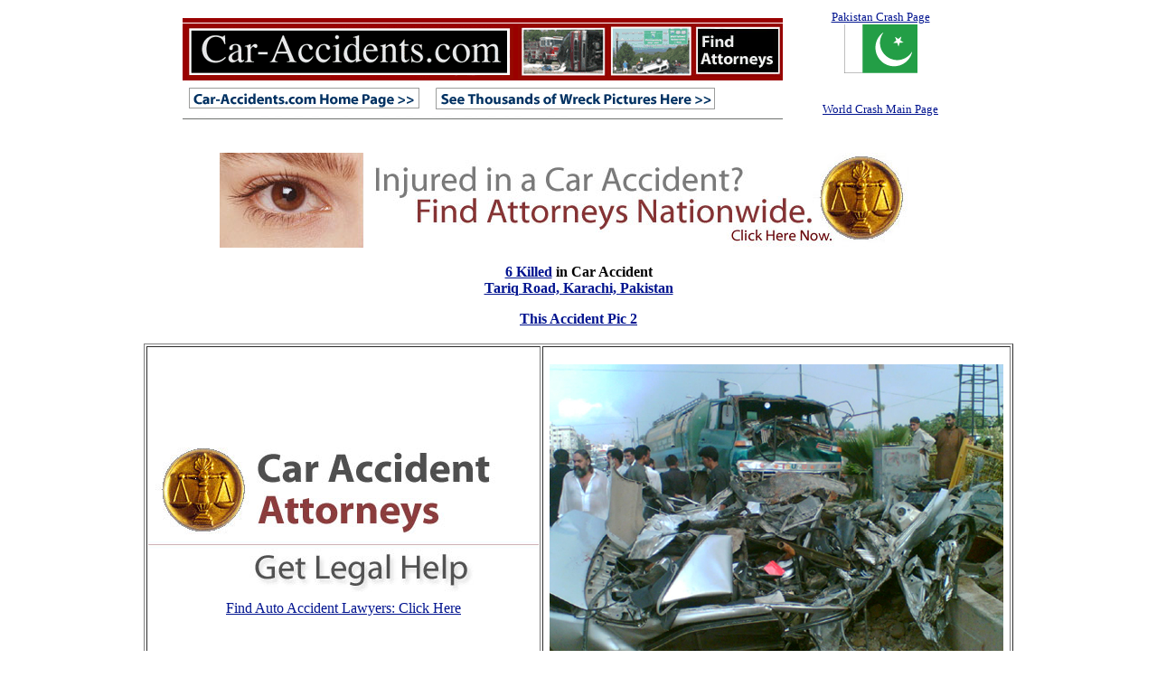

--- FILE ---
content_type: text/html
request_url: http://www.car-accidents.com/2006-Auto-story/11-1-06-pakistan.html
body_size: 2698
content:
<HTML>  
<HEAD>
  <TITLE>Pakistan Car Accidents: 6 Killed in Car Accident Tariq Road, Karachi, Pakistan</TITLE>
  <META NAME="keywords" CONTENT="killed in accident, pakistan, Car wrecks, Car, accidents, crash, lawyers, attorneys, car accident story 
auto accident picture, car wreck, motor, vehicle accidents, car accidents.">
  <META NAME="description" CONTENT="Fatal Car Accidents. Get Car Wreck Accident Legal Help. Send your Auto Crash Story and photo to Car Accidents.com.">
</HEAD>
<BODY BGCOLOR="#ffffff" LINK="#00138f" VLINK="#0000ff">

<!--SELECTION-->
<BLOCKQUOTE>
  <BLOCKQUOTE>
    <CENTER>
      <table width="882" border="0" align="center">
          <tr>
            <td width="648" height="139"><center>
                <IMG SRC="/pics/car_photo_ban_2006.gif" WIDTH="664" HEIGHT="119"
      ALIGN="BOTTOM" BORDER="0" ALT="Car Accidents" USEMAP="#car_photo_ban_2006Map271Map"
      ISMAP>
                <MAP NAME="car_photo_ban_2006Map271Map">
                  <AREA SHAPE="rect" COORDS="7,77,263,101" HREF="http://www.car-accidents.com/">
                  <AREA SHAPE="rect" COORDS="281,77,589,102" HREF="../pages/car_accident_photo.html">
                  <AREA SHAPE="rect" COORDS="569,12,660,64" HREF="../pages/find_lawyers-new.html">
                </MAP>
            </center></td>
            <td width="224" valign="top"><center>
                <font size="-1"><a href="/country-car-accidents/pakistan-car-accidents-crash.html">Pakistan  Crash Page<br>
                <img src="/2006-Auto-pics/flags/pakistan-flag.gif" alt="Pakistan" width="81" height="54"><br>
                </a><br>
                <br>
                <a href="/accident_photo_country.html">World Crash  Main Page </a></font>
                        </center></td>
          </tr>
      </table>
        <!--/SELECTION--><BR>
      <a href="/auto-accident-attorneys-call-new.html"><img src="/2008-collision-pics/injured-car-accident.jpg" alt="Injury Attorneys for Car Accidents" width="794" height="105"></a><BR>
<BR>
      <B><a href="/fatal-crash-photos-3.html">6 Killed</a> in Car Accident<BR>
    <a href="/country-car-accidents/pakistan-car-accidents-crash.html">Tariq Road, Karachi, Pakistan</a></B></CENTER>
      </P>
      <CENTER><A HREF="11-1-06-pakistan-crash-2.html"><B>This Accident
      Pic 2</B></A><BR>
<BR>
      <table width="962" height="304" border="1">
        <tr>
          <td width="413" height="279"><center>
              <a href="/auto-accident-attorneys-call-new.html"><img src="/2008-collision-pics/attorneys-ban.jpg" alt="Find Car Accident Attorneys" width="432" height="185" border="0"></a> <a href="/auto-accident-attorneys-call-new.html">Find Auto Accident  Lawyers: Click Here </a>
          </center></td>
          <td width="533" valign="top"><center>
              <p><br>
                <A HREF="/country-car-accidents/pakistan-car-accidents-crash.html"><IMG SRC="../2006-Auto-pics/11-1-06_pakistan.jpg" WIDTH="502"
      HEIGHT="373" ALIGN="BOTTOM" ALT="Pakistan Auto Accidents"></A></p>
          </center></td>
        </tr>
      </table>
      <BR>
      Here I have attached pictures of an accident that was realy
      <a href="/bad-car-crash.html">very bad</a> <a href="/fatal-accidents-crash.html">6 peoples dead on spot</a> :( ... Viecle Model: <a href="/honda-accidents.html">Honda 2006</a> Model <a href="/country-car-accidents/pakistan-car-accidents-crash.html">McDonald, Tariq Road, Karachi, Pakistan</a>. Pls add n let me know anything more needed from me Thanks n regards <BR>
  Ayaz<BR>
  <BR>
  </CENTER>
  </BLOCKQUOTE>
  </BLOCKQUOTE>
  <HR ALIGN=LEFT><BR>
  <FONT COLOR="#990000">Comments from viewers:<BR>
<BR>
  </FONT><FONT COLOR="#000000">None yet.</FONT></P>
  <P>&nbsp;</P>
  <P>Comments you would like to Post about this or any story/pictures?
  Mention the story/pic you would like to comment on and Send to:<BR>
  <IMG SRC="../pics/email.gif" WIDTH="190" HEIGHT="21" ALIGN="BOTTOM"
  BORDER="0"><BR>
  </P>
  <P><CENTER><BR>
<BR>
<BR>
<BR>
  <!--NOEDIT-->

  <!--/NOEDIT--><BR>
<BR>
  <B><FONT COLOR="#990000">Submit your Own Fatal Auto Crash Pictures
  and Stories<BR>
<BR>
<BR>
  </FONT></B><BR>
  1. Please use either a jpg, bmp or gif format. Tell us your story
  please include a description, date of the accident, (make model
  if known) and the accident location (<FONT COLOR="#990000" SIZE="-1">City,
  State, or the Country if outside US</FONT>).<BR>
  2. You agree to our terms and <A HREF="../pages/story_photo_terms.html">conditions</A>.<BR>
<BR>
  3. Send to <IMG SRC="../pics/email.gif" WIDTH="190" HEIGHT="21"
  ALIGN="BOTTOM" BORDER="0"> Thank you! <BR>
  </CENTER></P>
  <P><CENTER><BR>
  <FONT FACE="Arial"><A HREF="http://www.car-accidents.com/pages/car_accident_photo.html">Accident
  Photo Gallery: Hundreds of Car Accident Photos&gt;&gt;<BR>
<BR>
  </A><A HREF="../accident_photo_US_states.htm">See Car Accidents
  Organized By US states Here &gt;&gt;<BR>
<BR>
  </A><A HREF="../accident_photo_country.html">View Car Accident
  Organized by Country &gt;&gt;<BR>
<BR>
  </A><A HREF="../car_accident_books.html">Car Accident Books &gt;&gt;</A></FONT><BR>
<BR>
<BR>
<BR>
  <A HREF="../pages/find_lawyers-new.html">Find Car Accident Attorneys</A>
  | <A HREF="../pages/stats.html">Car Accident Statistics</A> |
  <A HREF="../pages/car_accident_photo.html">Car Accident Pictures</A>
  | <A HREF="../pages/legal_info.html">Legal Rights and Information</A>
  | <BR>
<BR>
  <A HREF="../truck_accidents.html">Truck Accidents</A> <FONT FACE="Arial">|
  </FONT><A HREF="../pages/casesubmission_caraccident.html">Submit
  Your Case<B> &gt;&gt;<BR>
  </B></A><BR>
  <A HREF="../pages/brain_injury_lawyers.html">Head and Brain Injury</A>
  | <A HREF="../pages/accident_reconstruction.html">Auto Accident
  Reconstruction</A> | <A HREF="../pages/seat_belts.html">Seat
  Belts save lives</A> | <A HREF="../pages/accident_scene.html">Rules
  of Conduct at the Auto Accident Scene</A><BR>
  <A HREF="../pages/uninsured_drivers.html">Uninsured drivers</A>
  | <A HREF="../pages/car_accident_cases.html">Car Accident Cases</A>
  | <A HREF="../pages/whiplash.html">Whiplash<BR>
<BR>
  </A><A HREF="../broken_bones.html">Broken Bone Injuries</A><BR>
<BR>
  <A HREF="../herniated_disc_accident.html">Herniated Disc Injury
  Claims</A><BR>
<BR>
<BR>
  <!--NOEDIT-->
<script type="text/javascript"><!--
google_ad_client = "pub-1574595367231005";
google_ad_width = 125;
google_ad_height = 125;
google_ad_format = "125x125_as";
google_ad_type = "text_image";
google_ad_channel = "";
google_color_border = "FFFFFF";
google_color_bg = "FFFFFF";
google_color_link = "940F04";
google_color_text = "000000";
google_color_url = "660000";
//--></script>
<script type="text/javascript"
 src="http://pagead2.googlesyndication.com/pagead/show_ads.js">
  <!--/NOEDIT--><BR>
<BR>
<BR>
  Car Accident Law by State<BR>
<BR>
  <A HREF="../massachusetts_car_accident.html">Massachusetts Accident
  Lawyer </A>and <A HREF="../boston_lawyers_attorneys.html">Boston
  Lawyers</A><BR>
<BR>
  <A HREF="../california_car_accident.html">California Lawyers</A><BR>
  <A HREF="../new_hampshire_car_accidents.htm">New Hampshire Attorneys<BR>
  </A><A HREF="../florida_car_accident.html">Florida Lawyers</A><BR>
  <A HREF="../new_york_car_accidents.html">New York Lawyers</A><BR>
  <A HREF="../connecticut_auto_accident.html">Connecticut Lawyers<BR>
  </A><A HREF="../texas_car_accidents.html">Texas Accident Lawyers<BR>
  </A><A HREF="../ohio_car_accidents.html">Ohio Accident Attorneys<BR>
  </A><A HREF="../illinois_car_accidents.html">Illinois Auto Accident
  Lawyers</A><BR>
<BR>
<BR>
  <A HREF="http://www.car-accidents.com/">Return to Car Accidents
  Home Page<BR>
  </A><BR>
  <FONT SIZE="-1">All contents copyright Car Accidents.com</FONT></CENTER></P>
  <P><CENTER>&nbsp;</CENTER></P>
  <P><CENTER><FONT SIZE="-1">You like our web site? Link to us!<BR>
<BR>
  </FONT><BR>
  </CENTER>
</BLOCKQUOTE>

</BODY>
</HTML>
